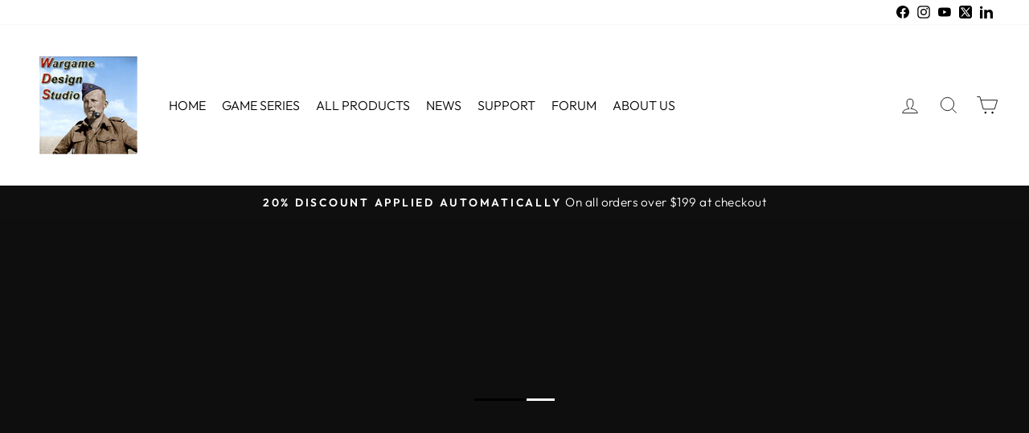

--- FILE ---
content_type: text/css
request_url: https://wargameds.com/cdn/shop/t/15/assets/Charles.css?v=60309073229724617871717844282
body_size: -331
content:
@charset "UTF-8";.box{width:200px;height:300px;position:relative;border:1px solid #BBB;background:#eee}.ribbon{position:absolute;right:5px;top:0;z-index:1;overflow:hidden;width:75px;height:75px;text-align:right}.ribbon span{font-size:15px;font-weight:700;color:#fff;text-transform:uppercase;text-align:center;line-height:20px;transform:rotate(45deg);-webkit-transform:rotate(45deg);width:100px;display:block;background:#79a70a;background:linear-gradient(#9bc90d,#79a70a);box-shadow:0 3px 10px -5px #000;position:absolute;top:19px;right:-21px}.ribbon span:before{content:"";position:absolute;left:0;top:100%;z-index:-1;border-left:3px solid #79A70A;border-right:3px solid transparent;border-bottom:3px solid transparent;border-top:3px solid #79A70A}.ribbon span:after{content:"";position:absolute;right:0;top:100%;z-index:-1;border-left:3px solid transparent;border-right:3px solid #79A70A;border-bottom:3px solid transparent;border-top:3px solid #79A70A}
/*# sourceMappingURL=/cdn/shop/t/15/assets/Charles.css.map?v=60309073229724617871717844282 */
